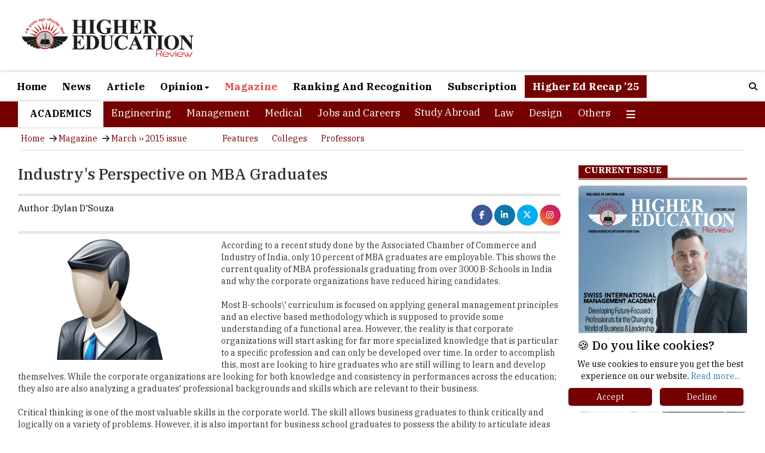

--- FILE ---
content_type: text/html; charset=UTF-8
request_url: https://www.thehighereducationreview.com/magazine/industry-s-perspective-on-mba-graduates-AESL891776541.html
body_size: 16352
content:
<input type=hidden name=asd value=hekllo> 

    <!DOCTYPE html>                                                                           
<html xmlns="https://www.w3.org/1999/xhtml" class="background-main no-js">         
<head>
    <meta charset="utf-8" />
    <meta name="viewport" content="width=device-width, initial-scale=1" />
     
	                         
	<title>Industry's Perspective on MBA Graduates | TheHigherEducationReviews</title>       
	<meta name="description" content="Industry's Perspective on MBA Graduates - According to a recent study done by the Associated Chamber of Commerce and Industry of India, only 10 percent of MBA graduates are employable. This..." />
		 
                                              <link rel="canonical" href="https://www.thehighereducationreview.com/magazine/industry-s-perspective-on-mba-graduates-AESL891776541.html">     
      
    <link rel="shortcut icon" type="image/png" href="https://www.thehighereducationreview.com/gallery/image/her_fevicon.png">    
    <link rel="stylesheet" href="https://maxcdn.bootstrapcdn.com/bootstrap/3.4.1/css/bootstrap.min.css" />
    <link rel="stylesheet" href="https://www.thehighereducationreview.com/new_home_css/style1.css" />
    <link rel="stylesheet" href="https://www.thehighereducationreview.com/new_home_css/new-style.css" />
    <script src="https://ajax.googleapis.com/ajax/libs/jquery/3.6.4/jquery.min.js"></script>
    <script src="https://maxcdn.bootstrapcdn.com/bootstrap/3.4.1/js/bootstrap.min.js"></script>
    <link rel="stylesheet" href="https://cdn.jsdelivr.net/npm/lite-youtube-embed@0.2.0/src/lite-yt-embed.css" />
    <script src="https://cdn.jsdelivr.net/npm/lite-youtube-embed@0.2.0/src/lite-yt-embed.js"></script>
    <link rel="preconnect" href="https://fonts.googleapis.com" />
    <link rel="preconnect" href="https://fonts.gstatic.com" crossorigin />
    <link href="https://fonts.googleapis.com/css2?family=IBM+Plex+Serif:ital,wght@0,100;0,200;0,300;0,400;0,500;0,600;0,700;1,100;1,200;1,300;1,400;1,500;1,600;1,700&display=swap" rel="stylesheet" />
    <link rel="stylesheet" href="https://cdnjs.cloudflare.com/ajax/libs/font-awesome/4.7.0/css/font-awesome.min.css" />
    <link rel="stylesheet" href="https://cdnjs.cloudflare.com/ajax/libs/OwlCarousel2/2.3.4/assets/owl.carousel.min.css" />
    <link rel="stylesheet" href="https://cdnjs.cloudflare.com/ajax/libs/material-design-iconic-font/2.2.0/css/material-design-iconic-font.css" />
    <link rel="stylesheet" href="https://cdnjs.cloudflare.com/ajax/libs/font-awesome/6.5.1/css/all.min.css" integrity="sha512-DTOQO9RWCH3ppGqcWaEA1BIZOC6xxalwEsw9c2QQeAIftl+Vegovlnee1c9QX4TctnWMn13TZye+giMm8e2LwA=="
        crossorigin="anonymous"
        referrerpolicy="no-referrer"
    />
    <!-- Google Adsense code to display ADs automatically -->
      <script async src="https://pagead2.googlesyndication.com/pagead/js/adsbygoogle.js?client=ca-pub-7560790702901349"
     crossorigin="anonymous"></script>
     
<script>
$(document).ready(function () {
    const blockedIps = [  '202.88.170.194', '202.88.170.195', '202.88.170.196', '202.88.170.197', '202.88.170.198', 
                '202.88.170.199', '202.88.170.200', '202.88.170.201', '1.23.211.230', '202.88.170.203', '202.88.170.204', 
                '202.88.170.205', '202.88.170.206', '202.88.170.207', '202.88.170.208', '202.88.170.209', '123.63.88.187', 
                '202.88.170.211', '202.88.170.212', '202.88.170.213', '202.88.170.214', '202.88.170.215', '202.88.170.216', 
                '202.88.170.218', '202.88.170.219', '202.88.170.220', '202.88.170.221', '202.88.170.222', '202.88.170.202', 
                '202.88.170.210', '27.34.251.155', '27.34.251.157', '27.34.251.158', '27.34.251.26', '27.34.251.27', 
                '27.34.251.28', '27.34.251.29', '27.34.251.30', '103.24.173.165', '223.30.21.42', '223.30.21.43', 
                '223.30.21.44', '223.30.21.45', '223.30.21.46', '45.112.32.54', '45.112.34.12', '45.112.34.13', 
                '45.112.34.14', '45.112.34.15', '45.112.34.16', '202.88.170.217', '45.112.34.18', '45.112.34.19', 
                '202.88.170.223', '45.112.34.17', '45.112.34.2', '45.112.34.25', '45.112.34.3', '45.112.34.4', 
                '49.204.68.2', '49.204.64.129', '49.204.64.130', '49.204.64.131', '49.204.64.132', '49.204.64.133', 
                '45.112.34.5', '45.112.34.6', '45.112.34.7', '45.112.34.8', '119.82.103.18', '119.82.103.19', 
                '119.82.103.21', '119.82.126.162', '180.151.36.190', '180.151.32.106', '1.23.211.226', '1.23.211.227', 
                '1.23.211.228', '1.23.211.229', '123.63.88.188', '1.6.42.73', '1.6.97.49', '1.6.97.50', '1.6.97.51', 
                '1.6.97.52', '1.6.97.53', '1.6.97.54', '1.6.97.55', '1.6.97.56', '1.6.97.57', '1.6.97.58', '1.6.97.59', 
                '1.6.97.60', '1.6.97.61', '1.6.97.62', '180.151.249.114', '106.51.80.115', '106.51.80.139'];

    function hideAds() {
        const adSelectors = ['#desk'];
        adSelectors.forEach(selector => {
            const el = document.querySelector(selector);
            if (el) {
                el.remove(); 
            }
        });

        document.querySelectorAll('.adsbygoogle, .autors-widget').forEach(el => {
            el.remove();
        });
    }

    function setupMutationObserver() {
        const observer = new MutationObserver(hideAds);
        observer.observe(document.body, {
            childList: true,
            subtree: true
        });
    }

    $.getJSON("https://ipv4.jsonip.com?callback=?", function (data) {
        const ip = data.ip;
        if (blockedIps.includes(ip)) {
            hideAds();
            setupMutationObserver(); 
            console.log("Blocked IP - ads removed continuously.");
        } else {
            console.log("IP not blocked: " + ip);
        }
    });
});
</script>

     
<!--Home page Json code-->
<script type="application/ld+json">
{
"@context": "https://schema.org/",
"@type": "WebSite",
"name": "Higher Education Review",
"url": "https://www.thehighereducationreview.com/",
"potentialAction": {
"@type": "SearchAction",
"target": "https://www.thehighereducationreview.com/about/{search_term_string}",
"query-input": "required name=search_term_string"
}
}
</script>
<!--Home page Json code End-->     



<!-- Google tag (gtag.js) -->
<script async src="https://www.googletagmanager.com/gtag/js?id=G-FB0WVHVVH9"></script>
<script>
  window.dataLayer = window.dataLayer || [];
  function gtag(){dataLayer.push(arguments);}
  gtag('js', new Date());

  gtag('config', 'G-FB0WVHVVH9');
</script>
<!-- Google tag (gtag.js) -->

    
<script async='async' src='https://www.googletagservices.com/tag/js/gpt.js'></script>
<script>
  var googletag = googletag || {};
  googletag.cmd = googletag.cmd || [];
</script>
<script async src="https://securepubads.g.doubleclick.net/tag/js/gpt.js"></script>
<script>
  window.googletag = window.googletag || {cmd: []};
  googletag.cmd.push(function() {
    googletag.defineSlot('/36311522/higher-edu-728x90-Top', [728, 90], 'div-gpt-ad-1736399890878-0').addService(googletag.pubads());
    googletag.pubads().enableSingleRequest();
    googletag.enableServices();
  });
</script>
<script>
  window.googletag = window.googletag || {cmd: []};
  googletag.cmd.push(function() {
    googletag.defineSlot('/36311522/higher-edu-300x250-right-1', [300, 250], 'div-gpt-ad-1566393439298-0').addService(googletag.pubads());
    googletag.pubads().enableSingleRequest();
    googletag.enableServices();
  });
</script>
<script>
  window.googletag = window.googletag || {cmd: []};
  googletag.cmd.push(function() {
    googletag.defineSlot('/36311522/higher-edu-320x50-mobile', [320, 50], 'div-gpt-ad-1736399344239-0').addService(googletag.pubads());
    googletag.pubads().enableSingleRequest();
    googletag.enableServices();
  });
</script>
  <!-- <script>            
    googletag.cmd.push(function() {                 
    var width = document.documentElement.clientWidth;
    var sizesmall;
    if (width < 300)         
    sizesmall = [88, 31]; // feature phones
    else if (width >=300 && width < 320)
    sizesmall = [234, 60];
    else if (width >= 320 && width < 360)
    sizesmall = [234, 60]; // smartphones
    else if (width >=360 && width < 480)
    sizesmall = [234, 60], [300, 100];
    else if (width >=480 && width < 729)
    sizesmall = [234, 60];  
    else                
    sizesmall = [468, 60];               
    var size;
    if (width < 300)         
      size = [88, 31]; // feature phones
      else if (width >=300 && width < 320)
      size = [234, 60];
      else if (width >= 320 && width < 360)
      size = [320, 50]; // smartphones
      else if (width >=360 && width < 480)
      size= [320, 50], [300, 100];
      else if (width >=480 && width < 729)
      size= [468,60];
      else     
      size = [728, 90]; // desktops and tablets        
        
    //autoref1=googletag.defineSlot('/36311522/higher-edu-728x90-Top', size, 'div-gpt-ad-1517544741058-0').addService(googletag.pubads());  
    googletag.defineSlot('/36311522/higher-edu-728x90-Top', size, 'div-gpt-ad-1517544741058-0').addService(googletag.pubads());  
    autoref5=googletag.defineSlot('/36311522/higher-edu-728x90-bottom', size, 'div-gpt-ad-1557120593364-0').addService(googletag.pubads());       
      googletag.defineSlot('/36311522/higher-edu-728x90-middle', size, 'div-gpt-ad-1557823653558-0').addService(googletag.pubads());  
       googletag.defineSlot('/36311522/higher-edu-320x50-mobile', [320, 50], 'div-gpt-ad-1694003325004-0').addService(googletag.pubads());                 
    autoref2=googletag.defineSlot('/36311522/higher-edu-336x280-right-1', [[300, 250], [336, 280]], 'div-gpt-ad-1517544827422-0').addService(googletag.pubads());
      googletag.defineSlot('/36311522/higher-edu-336x60-right-1', [336, 60], 'div-gpt-ad-1517544919954-0').addService(googletag.pubads());
      googletag.defineSlot('/36311522/higher-edu-300x100-right', [300, 100], 'div-gpt-ad-1517544995378-0').addService(googletag.pubads());  
    autoref3=googletag.defineSlot('/36311522/higher-edu-336x280-right-home', [[300, 250], [336, 280]], 'div-gpt-ad-1517545095637-0').addService(googletag.pubads());
    autoref4=googletag.defineSlot('/36311522/higher-edu-300x250-right-1', [300, 250], 'div-gpt-ad-1566393439298-0').addService(googletag.pubads());    
      googletag.defineSlot('/36311522/higher-edu-468x60-center-1', sizesmall, 'div-gpt-ad-1557311590809-0').addService(googletag.pubads());    
      googletag.pubads().enableSingleRequest();                      
      googletag.enableServices();             
      });
    </script>  -->
    

<style>
.mobile-v {display: none ;} 
@media only screen and (max-width: 425px) {
.pagination a {padding: 5px 5px 5px 5px !important;font-size: 12px;}
}
@media only screen and (max-width: 767px) {
div#myOverlay.overlay {height: 40px;left: 0px !important;}
}
.sec-desc.new-1 p{text-align:justify;}
.sec-desc.new-1 blockquote p:before {content: "\f10d";font-family: FontAwesome;margin: 0 10px 0 0px;font-size: 50px;color: #c1c1c1;}
blockquote {padding: 0px 15px;margin: 20px 0 20px 0;border-left: 0 !important;}
.sec-desc.new-1 blockquote p:after {content: "\f10e";font-family: FontAwesome;margin: 15px 0px 0 5px;font-size: 50px;color: #c1c1c1;position: absolute;}
blockquote p {position: relative;}
.new4 .col-md-5 img.img-responsive {height: 125px;}
.new4 .text-a {margin: 0 10px 0 0px;}
@media only screen and (max-width: 1440px) {
.section1.new .new4 .sec-d2 {height: 115px;}
.new4.second .col-md-5 img.img-responsive {height: 110px !important;width: auto !important;margin: 0 0 0 20px;}
.new4 .col-md-5 img.img-responsive {height: 110px !important;width: auto !important;}
}
@media only screen and (max-width: 1199px){
.new4.second .col-md-5 img.img-responsive {height: auto !important;width: 100% !important;margin: 0 0 0 0px;}
.new4 .col-md-5 img.img-responsive {height: auto !important;width: 100% !important;}
.section1.new .new4 .sec-d2 {height: 100px !important;}
}
@media only screen and (max-width:991px){
.section1.new .new4 .sec-d2 {height: auto !important;}
div#top-s .col-md-7 .col-md-7 {width: 100% !important;}
}
</style>

</head>      
<body> 
<div class="main-body">
    
<style>
li.heading a{color: #000 !important;font-weight: 600;}
li.heading{height:43px;}
.overlay-content{top : 0% !important;}
div#myOverlay.overlay{height:40px;}
.overlay button{padding:1px  !important;}
.overlay .closebtn{font-size:10px;padding-left:18px;}
.her-n .dropbtn {background: transparent;border: none;font-family: "IBM Plex Serif", serif !important;font-size: 17px;}
.her-n .dropdown {position: relative;display: inline-block;}
.her-n .dropdown-content {display: none;position: absolute;z-index: 1;}
.her-n .dropdown-content a {display: block;}
.her-n .dropdown:hover .dropbtn {background-color: #000000;}
.her-n .dropdown:hover .dropdown-content {display: block;background: #000;width: 100% !important;padding: 5px 10px 5px 10px;font-size: 16px;border-top: 1px solid #fff;}
li#heading{color:#000;background:#fff;height:43px !important;}
.her-n .dropdown:hover .dropbtn a {color: white !important;}
@media only screen and (max-width:600px){
#desktop{display:none !important;}
#mobi{display:inline-block !important;}
#desktop1{display:none !important;}
#mobi1{display:inline-block !important;}
#desktop2{display:none !important;}
#mobi2{display:inline-block !important;}
#desktop3{display:none !important;}
#mobi3{display:inline-block !important;}
#desktop4{display:none !important;}
#mobi4{display:inline-block !important;}
#mobi11{display:inline-block !important;}
}
@media only screen and (min-width:600px){
#desktop{display:inline-block !important;}
#mobi11{display:none !important;}
#mobi{display:none !important;}
#desktop1{display:inline-block !important;}
#mobi1{display:none !important;}
#desktop2{display:inline-block !important;}
#mobi2{display:none !important;}
#desktop3{display:inline-block !important;}
#mobi3{display:none !important;}
#desktop4{display:inline-block !important;}
#mobi4{display:none !important;}
}
@media only screen and (min-width: 1199px){
.dropdown-menu {left: -100px !important;}
}
@media only screen and (max-width: 1198px){
.dropdown-menu {left: -240px !important;}
}
@media only screen and (max-width: 820px){
.dropdown-menu {left: -100px !important;}
}
</style>

<div class="logo">
    <div class="container">
        <div class="col-md-12">
            <div class="col-md-4" style="padding: 0px;">
                <div class="logo-img">
                                        <a href="https://www.thehighereducationreview.com/">
                        <img src="https://www.thehighereducationreview.com/newnews/HER_logo.png" />
                    </a>
                                    </div>
            </div>
            <div class="col-md-8" style="margin: 15px 0 10px 0;">
            <!-- /36311522/higher-edu-728x90-Top -->
                <div id="desktop">
                    <div id='div-gpt-ad-1736399890878-0' style='min-width: 728px; min-height: 90px;'>
                      
                      <script>
                        googletag.cmd.push(function() { googletag.display('div-gpt-ad-1736399890878-0'); });
                      </script>
                      
                    </div>
                </div>
                 <div id="mobi11">
                    <div id='div-gpt-ad-1736399344239-0' style='min-width: 320px; min-height: 50px;'>
                      
                      <script>
                        googletag.cmd.push(function() { googletag.display('div-gpt-ad-1736399344239-0'); });
                      </script>
                      
                    </div>
                </div>
            </div>
        </div>
    </div>
</div>
<nav class="navbar navbar-inverse header" id="myHeader">
    <div class="container">
        <div class="navbar-header">
            <button type="button" class="navbar-toggle" data-toggle="collapse" data-target="#myNavbar">
                <span class="icon-bar"></span>
                <span class="icon-bar"></span>
                <span class="icon-bar"></span>
            </button>
        </div>
        <div class="collapse navbar-collapse" id="myNavbar">
            <ul class="nav navbar-nav">
            <input type=hidden name=asd value=magazine_description/>
                <li ><a href="https://www.thehighereducationreview.com/">Home</a></li>
                <li ><a href="https://www.thehighereducationreview.com/news/">News</a></li>
                <li ><a href="https://www.thehighereducationreview.com/articles/">Article</a></li>
                <li class="dropdown " >
                    <a class="dropdown-toggle" data-toggle="dropdown" href="https://www.thehighereducationreview.com/">Opinion<span class="caret"></span></a>
                    <ul class="dropdown-menu" style="margin-left:100%;">
                        <li><a href="https://www.thehighereducationreview.com/opinion/in-my-view/">In my View</a></li>
                        <li><a href="https://www.thehighereducationreview.com/opinion/recruiters-angle/">Recruiter's Angle</a></li>
                        <li><a href="https://www.thehighereducationreview.com/opinion/mentors-opinion/">Mentor's Opinion</a></li>
                    </ul>
                </li>
                <li class="active"><a href="https://www.thehighereducationreview.com/emagazines/">Magazine</a></li>
                <li ><a href="https://www.thehighereducationreview.com/rankings-recognition/2025">Ranking And Recognition</a></li>
                <li ><a href="https://www.thehighereducationreview.com/subscribe/">Subscription</a></li>
                <li style="background:#750000;color:#fff;"><a href="https://www.thehighereducationreview.com/higher-ed-recap-25/" style="color:#fff;">Higher Ed Recap ’25</a></li>
            </ul>
            <ul class="nav navbar-nav navbar-right">
                <li>
                    <div id="myOverlay" class="overlay">
                        <span class="closebtn" onclick="closeSearch()" title="Close Overlay">&#x2715;</span>
                        <div class="overlay-content">
                            <form action="https://www.thehighereducationreview.com/hersearch1.php">
                                <input type="text" placeholder="Search.." name="search" />
                                <button type="submit"><i class="fa fa-search"></i></button>
                            </form>
                        </div>
                    </div>
                    <button class="openBtn" onclick="openSearch()"><i class="fa fa-search"></i></button>
                    
                    <script>
                        function openSearch() {
                            document.getElementById("myOverlay").style.display = "block";
                        }

                        function closeSearch() {
                            document.getElementById("myOverlay").style.display = "none";
                        }
                    </script>
                    
                </li>
            </ul>
        </div>
    </div>
    
    <script>
        window.onscroll = function () {
            myFunction();
        };

        var header = document.getElementById("myHeader");
        var sticky = header.offsetTop;

        function myFunction() {
            if (window.pageYOffset > sticky) {
                header.classList.add("sticky");
            } else {
                header.classList.remove("sticky");
            }
        }
    </script>
    
</nav>
<nav class="navbar navbar-inverse header" id="myHeader2">
    <div class="container">
        <div class="navbar-header">
            <button type="button" class="navbar-toggle" data-toggle="collapse" data-target="#myNavbar2">
                <span class="icon-bar"></span>
                <span class="icon-bar"></span>
                <span class="icon-bar"></span>
            </button>
        </div>
        <div class="collapse navbar-collapse" id="myNavbar2">
            <ul class="nav navbar-nav">
                <li class="heading">Academics </li>
                <li ><a href="https://www.thehighereducationreview.com/engineering/">Engineering</a></li>
                <li ><a href="https://www.thehighereducationreview.com/management/">Management</a></li>
                <li ><a href="https://www.thehighereducationreview.com/medical/">Medical</a></li>
                <li ><a href="https://www.thehighereducationreview.com/jobs-and-careers/">Jobs and Careers</a></li>
                                <li class="her-n"><div class="dropdown">
                  <button class="dropbtn"  ><a href="https://www.thehighereducationreview.com/study-abroad/" id="cat">Study Abroad</a></button>
                      <div class="dropdown-content">
                        <a href="https://www.thehighereducationreview.com/study-abroad/emagazines/2025/" >Magazine</a>
                      </div>
                </div>
                </li>
                <li ><a href="https://www.thehighereducationreview.com/law/">Law</a></li>
                <li ><a href="https://www.thehighereducationreview.com/design/">Design</a></li>                            
                <li ><a href="https://www.thehighereducationreview.com/others/">Others</a></li>
                <li class="dropdown" id="dropdown">
                    <a class="dropdown-toggle" data-toggle="dropdown" href="#"><i class="fa-solid fa-bars"></i></a>
                    <ul class="dropdown-menu">
                        <li><a href="https://www.thehighereducationreview.com/media-and-mass-communication/">Media and Mass Communication</a></li>
                        <li><a href="https://www.thehighereducationreview.com/education-consultancy/">Education</a></li>
                        <li><a href="https://www.thehighereducationreview.com/universities/">Universities</a></li>
                        <li><a href="https://www.thehighereducationreview.com/pharmacy/">Pharmacy</a></li>
                    </ul>
                </li>
            </ul>
        </div>
    </div>
    
    <script>
        window.onscroll = function () {
            myFunction();
        };

        var header = document.getElementById("myHeader2");
        var sticky = header.offsetTop;

        function myFunction() {
            if (window.pageYOffset > sticky) {
                header.classList.add("sticky");
            } else {
                header.classList.remove("sticky");
            }
        }
    </script>
    
</nav>

<style>
@media only screen and (min-width: 1199px) {
div#top-bn {height: 150px;}
}
#top-bn span.nav-main-slider-btn.fa.fa-chevron-left {color: #fff;}
#top-bn span.nav-main-slider-btn.fa.fa-chevron-right {color: #fff;}
#top-bn button.owl-prev {width: 20px;background: #00000099;margin: 0;position: absolute;left: 0;top: 30px;}
#top-bn button.owl-next {width: 20px;background: #00000099;margin: 0;position: absolute;right: 0;top: 30px;}
</style>

<link href="https://owlcarousel2.github.io/OwlCarousel2/assets/owlcarousel/assets/owl.carousel.min.css" rel="stylesheet" />
<link href="https://owlcarousel2.github.io/OwlCarousel2/assets/owlcarousel/assets/owl.theme.default.min.css" rel="stylesheet" />
<script src="https://owlcarousel2.github.io/OwlCarousel2/assets/vendors/jquery.min.js"></script>
<script src="https://owlcarousel2.github.io/OwlCarousel2/assets/owlcarousel/owl.carousel.js"></script>
                      
          <style>
.container {
    max-width: 1440px;
    width: auto !important;
}
section.navi ul {
    list-style: none;
    margin: 5px 20px 5px 20px;
    border-bottom: 1px solid #7500002b;
    padding: 0px 0 5px 0px;
}
section.navi ul li {
    display: inline-block;
}
section.navi ul li a {
    font-size: 14px;
    font-family: "IBM Plex Serif", serif;
    color: #750000;
    padding: 0 5px 0 0px;
}
.des-part h2 {
    font-size: 26px;
    font-weight: 600;
    line-height: 30px;
}
a.fa-brands.fa-facebook-f {
    background: #3b5998;
    width: 35px;
    height: 35px;
    border-radius: 50%;
}
a.fa-brands.fa-instagram {
    width: 35px;
    height: 35px;
    border-radius: 50%;
    background: #f09433;
    background: -moz-linear-gradient(45deg, #f09433 0%, #e6683c 25%, #dc2743 50%, #cc2366 75%, #bc1888 100%);
    background: -webkit-linear-gradient(45deg, #f09433 0%, #e6683c 25%, #dc2743 50%, #cc2366 75%, #bc1888 100%);
    background: linear-gradient(45deg, #f09433 0%, #e6683c 25%, #dc2743 50%, #cc2366 75%, #bc1888 100%);
}
a.fa-brands.fa-x-twitter {
    width: 35px;
    height: 35px;
    border-radius: 50%;
    background: #00acee;
}
a.fa-brands.fa-linkedin-in {
    width: 35px;
    height: 35px;
    border-radius: 50%;
    background: #0e76a8;
}
.byline .one {
    width: 50%;
}
.byline .two {
    width: 50%;
    text-align: right;
    float: right; 
}
.byline .two ul.ereaders-author-social {
    float: right;
}
.byline {
    display: flex;
    border-top: double;
    border-bottom: double;
    border-color: #cdcbcb;
    padding: 10px 0 10px 0;
    margin: 20px 0 10px 0;
}
.byline .one p {
    margin: 0;
    font-size: 15px;
    color: #000;
    font-weight: 400;
}
.des-img {
    float: left;
    width: 470px;
    height: 328px;
}
.para-des p {
    font-size: 15px;
    line-height: 24px;
}
.read-more h3 {
    font-weight: 600;
    color: #750000;
}
.read-more a {
    color: #00a5ff;
    font-size: 15px;
    text-decoration: underline;
}
.col-md-12.sec-right {
    margin: 20px 0 0 0;
}
.magazine img.img-responsive {
    width: 100%;
}
.vendor .des-part img.img-responsive {
    width: 320px;
    height: 280px;
}
.des-img h5 {
    font-size: 15px;
    border-bottom: 1px solid #e5e5e5;
    padding-bottom: 10px;
    margin-right:10px;
}
.vendor .des-img {
    height: auto !important;
    width: 320px !important;
    margin: 0 20px 0 0;
}
ul.ereaders-author-social li a{
	padding-top:3px;
}


@media only screen and (max-width: 1199px) {
    .vendor .magazine img.img-responsive {
        width: 100% !important;
        height: auto !important;
    }

.imm {
    overflow: hidden;
    width: 100% !important;
}
.navbar-nav > li {
    float: left;
    padding: 0px;
    vertical-align: middle;
}
.navbar-inverse .navbar-nav > li > a {
    font-weight: 600;
    font-size: 14px;
}
.her-n .dropbtn {
    font-size: 14px;
    line-height: 26px;
}
li.heading {
    height: 30px;
    font-size: 14px;
    line-height: 28px;
    padding: 0 10px 0 10px !important;
}
div#myNavbar2 {
    padding: 0;
}
.des-part h2 {
    font-size: 20px;
    font-weight: 600;
    line-height: 18px;
    margin: 10px 0 0 0;
}
.byline {
    padding: 5px 0 5px 0;
    margin: 10px 0 10px 0;
}
.byline .one p {
    font-size: 14px;
    font-weight: 400;
}
.dropdown-menu {
    position: absolute;
    top: 100%;
    left: -100px;
}
    .navbar-right {
        float: left !important;
        margin-right: 0px !important;
    }
}

@media only screen and (max-width: 620px) {
.vendor .des-img {
    height: auto !important;
    width: 100% !important;
    margin: 0 0px 0 0;
}
.vendor .des-part img.img-responsive {
    width: 100% !important;
    height: auto !important;
}
.des-part h2 {
    font-size: 16px;
    line-height: 18px;
    margin: 0px 0 0 0;
}
.byline {
    display: block;
    overflow: hidden;
}
.byline .one {
    width: 100%;
}
byline .two {
    width: 100%;
    text-align: left;
    float: left;
}
.byline .two ul.ereaders-author-social {
    float: left;
}
}
@media only screen and (max-width: 620px) {
 .byline .two {
  width: 100%;
  text-align: left !important;
  float: left !important;
}
.logo-img img {
  width: 200px;
}
}
@media only screen and (max-width: 767px){
.para-des span {
    width: 320px !important;
}
.para-des span img {
    height: auto !important;
}
}
@media only screen and (max-width: 620px){

.para-des span {
    width: 100% !important;
    float: none !important;
    margin: 0 0 10px 0 !important;
}
.para-des {
    text-align: justify;
}
}
h1{font-size:26px;}
</style>

<section class="navi">
    <div class="container">
        <div class="navi1">
            <ul>
                <li><a href="https://www.thehighereducationreview.com/">Home</a></li>
                <li><i class="fa fa-arrow-right"></i></li>
                <li><a href="https://www.thehighereducationreview.com/emagazines/2024/">Magazine</a></li>
                <li><i class="fa fa-arrow-right"></i></li>
                <li><a href="https://www.thehighereducationreview.com//magazine/issue/march-2015-beyond-iims-bschools-survey-2015.html" rel="v:url" property="v:title" style="text-decoration:none;">March ›› 2015 issue</a></li>&nbsp; &nbsp; &nbsp; &nbsp
                <li style="margin-left: 30px;"><a href='https://www.thehighereducationreview.com/features/'>Features</a></li>&nbsp; &nbsp; &nbsp;
    	        <li><a href='https://www.thehighereducationreview.com/colleges/'>Colleges</a></li>&nbsp; &nbsp; &nbsp;
    	        <li><a href='https://www.thehighereducationreview.com/professors/'>Professors</a></li>
            </ul>
        </div>
    </div>
</section>
<div class="section2 vendor">
    <div class="container">
        <div class="col-md-12" style="padding: 0px;">
            <div class="col-md-9" style="padding: 0px;">
                <div class="col-md-12" style="padding:0px:">
                    <div class="des-part">
                        <h1>Industry's Perspective on MBA Graduates</h1>
                        <div class="byline">
                            <div class="one">
                                <p><span>Author :</span>Dylan D'Souza</p>
                            </div>
                            <div class="two">
                                <div class="social-icon">
                                    <ul class="ereaders-author-social">
                                        <li><a href="https://www.facebook.com/highereducationreview/" class="fa-brands fa-facebook-f" target="_blank"></a></li>
                                        <li><a href="https://www.linkedin.com/company/the-higher-education-review-magazine/" class="fa-brands fa-linkedin-in" target="_blank"></a></li>
                                        <li><a href="https://x.com/HigherEduReview" target="_blank"  class="fa-brands fa-x-twitter"></a></li>
                                        <li><a href="https://www.instagram.com/thehighereducationreview" class="fa-brands fa-instagram"></a></li>
                                    </ul>
                                </div>
                            </div>
                        </div>
                        <div class="des-text">
                            <div class="des-img">
                                                        	 <img src="https://www.thehighereducationreview.com/gallery/image/stud-icon-large.png"  alt="Dylan D'Souza" class="feature-image" title="Dylan D'Souza" style="padding-right: 10px;" />
                           	                           	                            </div>
                            <div class="para-des">
                                According to a recent study done by the Associated Chamber of Commerce and Industry of India, only 10 percent of MBA graduates are employable. This shows the current quality of MBA professionals graduating from over 3000 B-Schools in India and why the corporate organizations have reduced hiring candidates. <br /><br />
Most B-schools\' curriculum is focused on applying general management principles and an elective based methodology which is supposed to provide some understanding of a functional area. However, the reality is that corporate organizations will start asking for far more specialized knowledge that is particular to a specific profession and can only be developed over time. In order to accomplish this, most are looking to hire graduates who are still willing to learn and develop themselves. While the corporate organizations are looking for both knowledge and consistency in performances across the education; they also are also analyzing a graduates' professional backgrounds and skills which are relevant to their business. <br /><br />
Critical thinking is one of the most valuable skills in the corporate world. The skill allows business graduates to think critically and logically on a variety of problems. However, it is also important for business school graduates to possess the ability to articulate ideas both orally and in written form. Majority recruiters feel that a large number of graduates lack these soft skills despite being strong on the technical aspects and hence are not employable. <br /><br />
At the same time corporate organizations are looking for candidates who have the ability to work in a team with other people. Corporate organizations are run on the basis of various teams working hand in hand to deliver good results. While most graduates possess this ability, the must ensure that they work mostly within the team which will help them achieve their targets much earlier than the stipulated deadline. <br /><br />
Recruiters from corporate organizations glance at the ability to perform in the team work arena and whether the candidates are capable to take on more responsibilities as a function. Furthermore they are excited to hire candidates who are able to leverage their core learning and utilize their soft skills as an ability to function in a variety of teams and at also motivate or guide others in the team. Understand group dynamics and how people react and interact to each other is also a skill that management professionals are required to demonstrate in the corporate world. <br /><br />
In the corporate world recruiters are always looking for graduates that are teachable. Being teachable is evidence of ongoing potential and therefore if candidates are teachable then they are likely to grow and expand their horizons. Ultimately it is important that graduates hoping to gain employment utilize the variety of skills and abilities which will guide them to have successful careers and a bright future.<br /><br />

                            </div>
                        </div>
                    </div>
                </div>
            </div>
            <style>
img#img{
    height:380px !important;
}
</style>


<div class="col-md-3">
    <div class="col-md-12 sec-right" style="padding: 0px;">
        <div class="sec-d">
            <h3 class="section-title text-upper"><span>Current Issue</span></h3>
                        <div class="magazine">
                <a href="https://www.thehighereducationreview.com/study-abroad/magazine/issue/january-2026-special2-colleges-in-switzerland.html">
                    <img src="https://www.thehighereducationreview.com/images/hsbt7cover.jpg" class="img-responsive" alt="https://www.thehighereducationreview.com/" id="img"/>
                </a>
            </div>
                    </div>
    </div>
    <div id="ads-container" >
        <div id="desktop1" style="margin-bottom:10px">
            <div id='div-gpt-ad-1566393439298-0' >
              
              <script>
                googletag.cmd.push(function() { googletag.display('div-gpt-ad-1566393439298-0'); });
              </script>
              
            </div>
        </div>
        <div id="mobi11" style="margin-bottom:10px">
            <div id='div-gpt-ad-1566393439298-0' style='min-width: 320px; min-height: 50px;'>
              
              <script>
                googletag.cmd.push(function() { googletag.display('div-gpt-ad-1566393439298-0'); });
              </script>
              
            </div>
        </div>
    </div>
    <div class="col-md-12 sec-right" id="youtube" style="padding: 0px;">
        <div class="sec-d">
            <h3 class="section-title text-upper">
            <span id="tv" style="text-transform:capitalize;word-spacing:3px;">TheHigherEducationReview Tv</span></h3>
            <div class="video">
                 <lite-youtube  videoid="kSPIduAJBjQ" params="modestbranding=1&rel=0"style="background-image: url('https://i.ytimg.com/vi/kSPIduAJBjQ/hqdefault.jpg');">
                                </lite-youtube>                
            </div>
        </div>
    </div>
        <br>
    
<style>
section.list-intro {overflow: hidden;width: 100%;margin: 30px 0 0 0 !important;padding: 30px 0 0 0;}
.awesome-list {counter-reset: my-awesome-list;display: inline-block;margin-left: 0px;vertical-align: middle;position: relative;width: 98%;background: #75000021;border-radius: 20px;padding: 0 10px 0 10px;height: 350px;overflow-y: scroll;overflow-x: hidden;}
.awesome-list-item {counter-increment: my-awesome-list;margin: 1em 0;position: relative;width: 100%;}
.awesome-list-item::before {content: counter(my-awesome-list, decimal-leading-zero);background: #4f4f4f;border-radius: 50%;color: #fff;display: inline-block;font-weight: bold;font-size: 16px;line-height: 28px;position: absolute;text-align: center;vertical-align: middle;width: 30px;height: 30px;margin: 0px 0 0 0;z-index: 99;top: 8px;left: -5px;}
.awesome-list-item > span {background: #fff;border-radius: 50px;color: #000000;display: inline-block;position: relative;line-height: 18px;margin: 0 0 0 0px !important;padding: 5px 15px 5px 30px;vertical-align: middle;font-size: 14px;font-weight: 500;}
.awesome-list-item > span::after {background: transparent;content: "";position: absolute;top: 24%;right: 2%;width: 50%;height: 50%;max-width: 300px;z-index: -1;box-shadow: 0 15px 10px rgba(0, 0, 0, 0.4);transform: rotate(3deg);}
</style>

    <div class="col-md-12 sec-right" id="youtube" style="padding: 0px;">
        <div class="sec-d">
            <section class="list-intro">
                <h3 class="section-title text-upper">
                    <span id="tv" style="text-transform: capitalize; word-spacing: 3px;">Most Viewed</span>
                </h3>
            </section>
            <section class="awesome-list">
                                      <div class="awesome-list-item">
                      <span><a href="/design/news/the-science-behind-finding-the-passion-insights-from-neuroscience-nid-4387.html">The Science Behind Finding the Passion: Insights from Neuroscience</a></span>
                    </div>
                                      <div class="awesome-list-item">
                      <span><a href="/universities/news/top-5-courses-to-study-in-nigerian-universities-for-art-students-nid-2457.html">Top 5 Courses to Study in Nigerian Universities for Art Students</a></span>
                    </div>
                                      <div class="awesome-list-item">
                      <span><a href="/study-abroad/news/korean-universities-open-spring-2026-admissions-for-foreigners-nid-6025.html">Korean Universities Open Spring 2026 Admissions for Foreigners</a></span>
                    </div>
                                      <div class="awesome-list-item">
                      <span><a href="/design/news/chipin-spurs-lakhs-of-hours-in-circuit-design-training-meity-nid-5908.html">ChipIN Spurs Lakhs of Hours in Circuit Design Training: MeitY</a></span>
                    </div>
                                      <div class="awesome-list-item">
                      <span><a href="/others/news/importance-of-seminars-and-workshops-for-students-in-higher-education-nid-1261.html">Importance of Seminars and Workshops for Students in Higher Education</a></span>
                    </div>
                                      <div class="awesome-list-item">
                      <span><a href="/others/news/gdca-result-2022-declared-on-gdcamaharashtragovin-nid-4049.html">GDCA Result 2022 Declared On gdca.maharashtra.gov.in | TheHigherEducationReview</a></span>
                    </div>
                                      <div class="awesome-list-item">
                      <span><a href="/others/news/the-importance-of-having-a-study-plan-nid-1048.html">The Importance of Having a Study Plan | TheHigherEducationReview</a></span>
                    </div>
                                      <div class="awesome-list-item">
                      <span><a href="/engineering/news/aicte-sets-new-phd-rules-25-years-publications-required-nid-6288.html">AICTE Sets New PhD Rules: 2.5 Years, Publications Required</a></span>
                    </div>
                                      <div class="awesome-list-item">
                      <span><a href="/education-consultancy/news/5-national-heroes-whose-stories-are-great-inspiration-for-students-nid-2543.html">5 National Heroes whose Stories are Great Inspiration for Students</a></span>
                    </div>
                                      <div class="awesome-list-item">
                      <span><a href="/others/news/study-of-development-economics-and-its-career-options-nid-3855.html">Study of Development Economics and its Career options | TheHigherEducationReview</a></span>
                    </div>
                                      <div class="awesome-list-item">
                      <span><a href="/universities/news/union-ministry-to-introduce-uid-as-a-form-of-student-identification-nid-4965.html">Union Ministry to Introduce UID as a form of Student Identification</a></span>
                    </div>
                                      <div class="awesome-list-item">
                      <span><a href="/others/news/cat-2025-exam-details-date-registration-eligibility-requirements-nid-5788.html">CAT 2025 Exam Details: Date, Registration, Eligibility Requirements</a></span>
                    </div>
                                      <div class="awesome-list-item">
                      <span><a href="/others/news/amazon-india-offers-500-tech-scholarships-for-women-engineers-nid-6165.html">Amazon India Offers 500 Tech Scholarships for Women Engineers</a></span>
                    </div>
                                      <div class="awesome-list-item">
                      <span><a href="/news/why-communication-and-critical-thinking-are-the-most-essential-21st-century-skills-nid-1349.html">Failed to fetch</a></span>
                    </div>
                                      <div class="awesome-list-item">
                      <span><a href="/universities/news/why-interdisciplinary-collaboration-is-the-future-of-higher-education--nid-3929.html">Why Interdisciplinary Collaboration is the Future of Higher Education</a></span>
                    </div>
                                      <div class="awesome-list-item">
                      <span><a href="/articles/where-are-the-best-paid-hotel-management-jobs-nid-5099.html">Where Are The Best Paid Hotel Management Jobs? | TheHigherEducationReview</a></span>
                    </div>
                                      <div class="awesome-list-item">
                      <span><a href="/engineering/news/iit-delhi-announces-winter-internship-2025-programme-apply-now-nid-6409.html">IIT Delhi Announces Winter Internship 2025 Programme, Apply Now</a></span>
                    </div>
                                      <div class="awesome-list-item">
                      <span><a href="/articles/which-stream-is-best-for-nda-after-10th-nid-3231.html">Which Stream is Best for NDA After 10th? | TheHigherEducationReview</a></span>
                    </div>
                                      <div class="awesome-list-item">
                      <span><a href="/articles/traditional-education-system-vs-modern-educational-system-nid-1193.html">Traditional Education System Vs Modern Educational System</a></span>
                    </div>
                                      <div class="awesome-list-item">
                      <span><a href="/articles/8-top-reasons-to-have-a-school-newspaper--nid-779.html">8 Top Reasons to Have a School Newspaper  | TheHigherEducationReview</a></span>
                    </div>
                                      <div class="awesome-list-item">
                      <span><a href="/articles/10-essential-tips-for-class-6-olympiad-exam-preparation-nid-2761.html">10 Essential Tips for class 6 Olympiad Exam Preparation | TheHigherEducationReview</a></span>
                    </div>
                                      <div class="awesome-list-item">
                      <span><a href="/articles/5-reasons-why-student-unions-exist-and-how-they-help-students-cope-with-college-life-nid-1546.html">5 Reasons Why Student Unions Exist And How They Help Students Cope With College Life</a></span>
                    </div>
                                      <div class="awesome-list-item">
                      <span><a href="/articles/is-binary-option-easy-to-learn-nid-3872.html">Is Binary Option Easy to Learn? | TheHigherEducationReview</a></span>
                    </div>
                                      <div class="awesome-list-item">
                      <span><a href="/articles/how-to-make-money-from-home-as-a-spanish-speaker-nid-2894.html">How to Make Money From Home As a Spanish Speaker | TheHigherEducationReview</a></span>
                    </div>
                                      <div class="awesome-list-item">
                      <span><a href="/articles/exploring-the-benefits-and-challenges-of-studying-abroad-nid-5486.html">Exploring the Benefits and Challenges of Studying Abroad</a></span>
                    </div>
                                      <div class="awesome-list-item">
                      <span><a href="/articles/home-economics-what-does-it-cover-really-nid-4343.html">Home Economics: What Does It Cover, Really? | TheHigherEducationReview</a></span>
                    </div>
                                      <div class="awesome-list-item">
                      <span><a href="/articles/what-are-fractions-why-are-they-important-to-learn-nid-2331.html">What are Fractions? Why are they Important to Learn? | TheHigherEducationReview</a></span>
                    </div>
                                      <div class="awesome-list-item">
                      <span><a href="/articles/top-10-education-courses-career-options-after-class-12th-in-india-nid-5969.html">Top 10 Education Courses & Career Options after Class 12th in India</a></span>
                    </div>
                                      <div class="awesome-list-item">
                      <span><a href="/articles/5-benefits-of-parallel-education-that-will-change-the-way-you-learn-nid-3426.html">5 Benefits Of Parallel Education That Will Change The Way You Learn</a></span>
                    </div>
                                      <div class="awesome-list-item">
                      <span><a href="/articles/impact-of-data-analytics-on-student-success-in-higher-education-nid-4911.html">Impact of Data Analytics on Student Success in Higher Education</a></span>
                    </div>
                                      <div class="awesome-list-item">
                      <span><a href="/articles/defining-mind-sports-and-how-they-give-stem-students-a-brainy-edge-nid-853.html">Defining Mind Sports and How They Give STEM Students a Brainy Edge</a></span>
                    </div>
                                      <div class="awesome-list-item">
                      <span><a href="/articles/optimizing-study-time-10-best-practices-for-a-productive-and-effective-study-routine-nid-4660.html">Optimizing Study Time: 10 Best Practices for a Productive and Effective Study Routine</a></span>
                    </div>
                                      <div class="awesome-list-item">
                      <span><a href="/articles/top-fully-funded-scholarships-for-indian-students-to-study-abroad--nid-5843.html">Top fully Funded Scholarships for Indian Students to Study Abroad</a></span>
                    </div>
                                      <div class="awesome-list-item">
                      <span><a href="/articles/exam-anxiety-and-time-constraints-effects-on-academic-performance-nid-5158.html">Exam Anxiety and Time Constraints' Effects on Academic Performance</a></span>
                    </div>
                                      <div class="awesome-list-item">
                      <span><a href="/engineering/opinion/in-my-view/the-hope-of-quantum-computing-to-reduce-water-consumption-in-datacenters-fid-611.html">The Hope of Quantum Computing to reduce Water Consumption in Datacenters</a></span>
                    </div>
                                      <div class="awesome-list-item">
                      <span><a href="/jobs-and-careers/opinion/mentors-opinion/skillsets-of-young-managers-in-a-postcovid-era-fid-710.html">Skillsets of Young Managers in a Post-COVID Era | TheHigherEducationReview</a></span>
                    </div>
                                      <div class="awesome-list-item">
                      <span><a href="/engineering/opinion/mentors-opinion/leadership-in-emerging-tech-navigating-change-and-building-resilient-teams-fid-707.html">Leadership in Emerging Tech: Navigating Change and Building Resilient Teams</a></span>
                    </div>
                                      <div class="awesome-list-item">
                      <span><a href="/jobs-and-careers/opinion/recruiters-angle/crack-the-hr-code-talent-strategies-to-get-hired-by-top-hr-leaders-fid-693.html">Crack the HR Code: Talent Strategies to Get Hired by Top HR Leaders</a></span>
                    </div>
                                      <div class="awesome-list-item">
                      <span><a href="/jobs-and-careers/opinion/in-my-view/strategies-for-attracting-top-talent-in-a-competitive-job-market-fid-677.html">Strategies for Attracting Top Talent in a Competitive Job Market</a></span>
                    </div>
                                      <div class="awesome-list-item">
                      <span><a href="/jobs-and-careers/opinion/recruiters-angle/optimizing-talent-supply-chains-aligning-with-market-demands-and-ai-trends-fid-647.html">Optimizing Talent Supply Chains: Aligning with Market Demands and AI Trends</a></span>
                    </div>
                                      <div class="awesome-list-item">
                      <span><a href="/jobs-and-careers/opinion/mentors-opinion/how-interdisciplinary-thinking-can-shape-the-leaders-of-tomorrow-fid-735.html">How Interdisciplinary Thinking Can Shape the Leaders of Tomorrow</a></span>
                    </div>
                                      <div class="awesome-list-item">
                      <span><a href="/study-abroad/opinion/mentors-opinion/building-successful-study-abroad-programs-best-practices-fid-695.html">Building Successful Study Abroad Programs: Best Practices</a></span>
                    </div>
                                      <div class="awesome-list-item">
                      <span><a href="/engineering/opinion/mentors-opinion/coding-vs-core-engineering-which-one-to-pursue-fid-697.html">Coding vs. Core Engineering: Which One to Pursue? | TheHigherEducationReview</a></span>
                    </div>
                                      <div class="awesome-list-item">
                      <span><a href="/jobs-and-careers/opinion/in-my-view/from-intent-to-impact-designing-talent-strategies-that-drive-organizational-effectiveness-fid-716.html">From Intent to Impact: Designing Talent Strategies that Drive Organizational Effectiveness</a></span>
                    </div>
                                      <div class="awesome-list-item">
                      <span><a href="/medical/opinion/mentors-opinion/healthcare-ai-realworld-applications-and-key-challenges-fid-736.html">Healthcare AI Real-World Applications and Key Challenges</a></span>
                    </div>
                                      <div class="awesome-list-item">
                      <span><a href="/management/opinion/mentors-opinion/top-3-challenges-in-management-education-fid-726.html">Top 3 Challenges in Management Education | TheHigherEducationReview</a></span>
                    </div>
                                      <div class="awesome-list-item">
                      <span><a href="/management/opinion/recruiters-angle/the-evolving-role-of-the-chro-from-policy-maker-to-purpose-champion-fid-717.html">The Evolving Role of the CHRO: From Policy Maker to Purpose Champion</a></span>
                    </div>
                                      <div class="awesome-list-item">
                      <span><a href="/study-abroad/opinion/mentors-opinion/how-global-research-collaborations-shape-careers-fid-734.html">How Global Research Collaborations Shape Careers | TheHigherEducationReview</a></span>
                    </div>
                                      <div class="awesome-list-item">
                      <span><a href="/jobs-and-careers/opinion/recruiters-angle/unraveling-talent-retention-complexities-in-the-modern-business-arena-fid-613.html">Unraveling Talent Retention Complexities in the Modern Business Arena</a></span>
                    </div>
                                      <div class="awesome-list-item">
                      <span><a href="/jobs-and-careers/opinion/in-my-view/aligning-higher-education-curriculum-with-industry-needs-bridging-the-skills-gap-fid-659.html">Aligning Higher Education Curriculum with Industry Needs: Bridging the Skills Gap</a></span>
                    </div>
                                      <div class="awesome-list-item">
                      <span><a href="/pharmacy/opinion/in-my-view/how-nies-science-of-learning-programme-inspires-indias-educator-to-shape-future-generations-fid-675.html">How NIE's Science Of Learning Programme Inspires India's Educator To Shape Future Generations</a></span>
                    </div>
                                      <div class="awesome-list-item">
                      <span><a href="/law/opinion/mentors-opinion/how-ai-is-transforming-legal-education-fid-738.html">How AI is Transforming Legal Education | TheHigherEducationReview</a></span>
                    </div>
                                      <div class="awesome-list-item">
                      <span><a href="/engineering/opinion/mentors-opinion/can-indias-higher-education-system-power-our-space-ambitions-fid-725.html">Can India’s Higher Education System Power Our Space Ambitions?</a></span>
                    </div>
                                      <div class="awesome-list-item">
                      <span><a href="/jobs-and-careers/opinion/recruiters-angle/unveiling-the-future-of-strategic-recruitment-to-drive-organizational-growth-fid-682.html">Unveiling the Future of Strategic Recruitment to Drive Organizational Growth</a></span>
                    </div>
                                      <div class="awesome-list-item">
                      <span><a href="/management/opinion/recruiters-angle/why-emotional-intelligence-is-the-future-of-effective-management-fid-728.html">Why Emotional Intelligence Is the Future of Effective Management</a></span>
                    </div>
                                      <div class="awesome-list-item">
                      <span><a href="/law/opinion/mentors-opinion/practice-ready-legal-education-in-india-fid-713.html">Practice Ready Legal Education In India | TheHigherEducationReview</a></span>
                    </div>
                                      <div class="awesome-list-item">
                      <span><a href="/others/opinion/in-my-view/the-power-and-pitfalls-of-influencer-marketing-and-how-brands-can-win-amid-distrust-fid-724.html">The Power and Pitfalls of Influencer Marketing and How Brands Can Win Amid Distrust</a></span>
                    </div>
                                      <div class="awesome-list-item">
                      <span><a href="/jobs-and-careers/opinion/in-my-view/three-ways-to-steer-talent-development-in-a-fastchanging-technological-environment-fid-679.html">Three ways to Steer Talent development in a Fast-Changing Technological Environment</a></span>
                    </div>
                                      <div class="awesome-list-item">
                      <span><a href="/jobs-and-careers/opinion/last-word/the-future-of-hiring-balancing-skills-and-cultural-alignment-fid-688.html">The Future of Hiring: Balancing Skills and Cultural Alignment</a></span>
                    </div>
                                      <div class="awesome-list-item">
                      <span><a href="/jobs-and-careers/opinion/recruiters-angle/embracing-new-recruitment-trends-to-build-a-strong-workforce-fid-704.html">Embracing New Recruitment Trends to Build a Strong Workforce</a></span>
                    </div>
                                      <div class="awesome-list-item">
                      <span><a href="/management/opinion/in-my-view/visionary-leadership-skills-for-management-professionals-fid-742.html">Visionary Leadership Skills for Management Professionals</a></span>
                    </div>
                                      <div class="awesome-list-item">
                      <span><a href="/jobs-and-careers/opinion/mentors-opinion/how-students-can-make-smart-career-choices-for-success-fid-732.html">How Students can Make Smart Career Choices for Success | TheHigherEducationReview</a></span>
                    </div>
                              </section>                
        </div>
    </div>
</div>
        </div>
    </div>
</div>   
          <style>
@media only screen and (max-width: 991px) {
.navbar-nav > li {float: left;padding: 0px !important;vertical-align: middle;}
.navbar-right {float: left !important;margin-right: 0px;}
li.heading {height: 30px;padding: 0 10px 0 10px !important;}
.her-n .dropbtn {font-size: 14px;line-height: 26px;} 
}
@media only screen and (max-width: 767px) {
.navbar-inverse .navbar-toggle {margin: 0 20px 0 0 !important;}
nav#myHeader2 {background: #750000;padding: 5px 0 5px 0 !important;}
.navbar-nav li {width: 100% !important;border-bottom: 1px solid #e5e5e5;}
.rank2 .text-img h3 {font-size: 18px;line-height: 22px;font-weight: 600;color: #000;margin: 10px 0 0 0;}
td {font-size: 13px;}
.modal-dialog {width: 90%;margin: 60px auto;}
.table-s.col-md-12 {padding: 0;}
.rank2 .col-md-12.para-t {padding: 0;}
.rank2 .col-md-12.para-r {padding: 0;}
.rank2 .m-det .col-md-12 {padding: 0;}
}
ul.dropdown-menu li a:hover{color:#000 !important;background:#fff !important;}
.rank2 .row {margin: 0 0 0 0 !IMPORTANT;}
@media only screen and (max-width: 425px) {
.rank2 td {float: left;width: 100%;}
.rank2 tr {display: block !important;}
.rank2 th {display: block;}
}
</style>

                             <!--<link href="//maxcdn.bootstrapcdn.com/bootstrap/3.3.1/css/bootstrap.min.css" rel="stylesheet">-->
<script type='text/javascript'>
function validate_popup()
  {  
  var fname=document.getElementById('name1').value;
  var fname1 = "*|,\":<>[]{}`\';()@&$#%0123456789\\/-_+=.,?~^!";
    if($.trim(fname)=='' || $.trim(fname)=='Name')
      {
        alert("Please enter Name");
        document.getElementById('name1').focus();
        return false;
      }
  var email=document.getElementById('email1').value;
  var emailExp1 = /^([a-zA-Z0-9_\.\-])+\@(([a-zA-Z0-9\-])+\.)+([a-zA-Z0-9]{2,4})+$/;
    if($.trim(email)=='' || $.trim(email)=='Email')
          {
              alert('Please enter Email');
        document.getElementById('email1').focus();
              return false;
          }
      else if(!email.match(emailExp1))
          {
              alert("Please enter valid Email!");
        document.getElementById('email1').focus();
              return false;
          }
  var location=document.getElementById('location1').value;
    if($.trim(location)== '' || $.trim(location)== 'Location')                        
          {
              alert('Please enter Location');
        document.getElementById('location1').focus();
              return false;
          } 
  var phone=document.getElementById('phonenumber1').value;
    if($.trim(phone)=='' || $.trim(phone)=='Contact Number')
      {
      alert("Please enter contact Number");
      document.getElementById('phonenumber1').focus();
      return false;
      }
    else if(isNaN(phone))
      {
      alert("Contact Number should be Numeric");
      document.getElementById('phonenumber1').focus();
      return false;
      }
    else if(phone.length<5 || phone.length>15)
        {
          alert("Please enter a valid contact Number");
      document.getElementById('phonenumber1').focus();
          return false;
        } 

    else
    {   
    submit_shortcuts(); 
     }               
  }   

  function submit_shortcuts() {
    var fname = document.getElementById('name1').value;
    var email = document.getElementById('email1').value;
    var location = document.getElementById('location1').value;
    var phone = document.getElementById('phonenumber1').value;
    var subject = document.getElementById('subject1').value;
    var pdf_name = document.getElementById('pdf_name').value;
    var params = "fname=" + fname + "&email=" + email + "&location=" + location + "&phone=" + phone + "&subject=" + subject;

    // Open the PDF in a new tab/window before making the AJAX call
    var pdf_url = 'https://www.thehighereducationreview.com/' + pdf_name;
    

    $.ajax({
        type: "POST",
        url: "/survey.php",
        data: params
    }).done(function(msg) {
        if (msg.trim() == "SUCCESS") {
            alert("Thank You for your information");
            var newWindow = window.open(pdf_url, '_blank'); // Attempt to open the window early
            if (newWindow) {
                newWindow.focus(); // Bring focus to the opened window
            } else {
                window.location.href = pdf_url; // Fallback if window.open() was blocked
            }
            $("#myModal").hide();
        } else {
            alert("Sorry, some problem has occurred!! Please try again!!");
            calerdata();
            $("#myModal").hide();
        }
    });
}

  function calerdata()
  {  
      document.getElementById('name1').value='Name';
      document.getElementById('email1').value='Email';
      document.getElementById('location1').value='Location';
      document.getElementById('phonenumber1').value='Contact Number';       
    //document.getElementById("survey").reset();
  }   
 </script> 


</div>
<footer>
    <div class="footer">
        <div class="container">
            <div class="social-icon">
                <ul class="ereaders-author-social">
                    <li><a href="https://www.facebook.com/highereducationreview/" class="fa-brands fa-facebook-f" target="_blank"></a></li>
                    <li><a href="https://www.linkedin.com/company/the-higher-education-review-magazine/" class="fa-brands fa-linkedin-in" target="_blank"></a></li>
                    <li><a href="https://x.com/HigherEduReview" class="fa-brands fa-x-twitter" target="_blank"></a></li>
                    <li><a href="https://www.instagram.com/thehighereducationreview/" class="fa-brands fa-instagram"></a></li>
                </ul>
            </div>
        </div>
    </div>
    </footer>
    <div class="bottom-footer">
        <div class="container">
            <div class="col-sm-12" style="font-family: "IBM Plex Serif", serif;"> Copyright &copy; 2026 All rights reserved. 
            <span class="sep"> | </span><a href="https://www.thehighereducationreview.com/about-us/">About Us</a>
            <span class="sep" style="padding-left: 10px;"><a href="https://www.thehighereducationreview.com/privacy-policy/" style="color: #4d98e8;">Privacy Policy</a> </span>
            <span class="sep" style="padding-left: 10px;"><a href="https://www.thehighereducationreview.com/terms-and-condition/" style="color: #4d98e8;">Terms of Use</a> </span>
            <span class="sep" style="padding-left: 10px;"><a href="https://www.thehighereducationreview.com/conferences/past/" style="color: #4d98e8;">Conferences</a> </span>
        </div>
    </div>
        <div class="container"></div>
    </body>
</html>
<style>
.cookie-alert {position: fixed;bottom: 30px;right: 15px;width: 320px;margin: 0 !important;z-index: 9999999999999999;opacity: 0;transform: translateY(100%);transition: all 500ms ease-out;background:#fff;padding-bottom:10px;}
.card-title {font-size: 20px;color:#000;margin-left:-50px;}
.card-text {font-size: 14px;color:#000;}
.btn-toolbar.justify-content-end a.btn {background: #750000;font-size: 14px;}
.btn-toolbar.justify-content-end button.button {background: #750000;font-size: 14px;width: 140px;height: 30px;border-radius:5px;}
.btn-toolbar.justify-content-end a.btn {background: #750000;}
.btn-toolbar.justify-content-end button.buttton {background: #750000;}
.cookie-alert.show {opacity: 1;transform: translateY(0%);transition-delay: 1000ms;}
a.btn.btn-link {color: #fff ! IMPORTANT;border: none ! IMPORTANT;margin: 0 10px 0 0;}
button.button {color: #fff ! IMPORTANT;border: none ! IMPORTANT;margin: 0 10px 0 0;}
a.btn.btn-primary.accept-cookies {border: none !important;}
#acceptbtn {background-color: #750000;}
</style>

    <div class="card cookie-alert" id="wrapper"><div class="card-body">
        <h5 class="card-title">&#x1F36A; Do you like cookies?</h5>
        <p class="card-text">We use cookies to ensure you get the best experience on our website. <a href="/cookies-policy/"> Read more...</a></p></p>
        <div class="btn-toolbar justify-content-end">
            <button class="button " id="acceptBtn">Accept</button>
            <button class="button " id="declineBtn">Decline</button>
        </div>
    </div></div>

<script>
    const cookieBox = document.querySelector("#wrapper"),
    buttons = document.querySelectorAll(".button");

    const executeCodes = () => {
        if (document.cookie.includes("HER")) return;
        cookieBox.classList.add("show");

        buttons.forEach((button) => {
            button.addEventListener("click", () => {
                cookieBox.classList.remove("show");

                if (button.id == "acceptBtn") {
                    document.cookie = "cookieBy=HER; max-age=" + 60 * 60 * 24 + "; path=/";
                }
            });
        });
    };
window.addEventListener("load", executeCodes);
</script>


<script> function checkIframeContentAndRemoveParent(iframe) { try { const iframeDocument = iframe.contentDocument || iframe.contentWindow.document; if (!iframeDocument.body || iframeDocument.body.children.length === 0 || iframeDocument.body.innerHTML.trim() === '') { /*console.log(''+iframeDocument.body.children.length+" - "+iframeDocument.body.innerHTML.trim()+"-"+iframeDocument.body ); *//* Remove the grandparent div if iframe's body is empty or has no child elements*/ iframe.closest('.google-auto-placed').remove(); } } catch (e) { /*console.log(''+iframe.contentWindow.length);*/ /* Handle cross-origin access errors by checking the iframe size*/ if (iframe.contentWindow.length === 0) { /*console.log(''+iframe.contentWindow.length);*/ /* Remove the grandparent div if it appears to be empty*/ iframe.closest('.google-auto-placed').remove(); } else { /*console.log('Cross-origin iframe cannot be accessed, but appears to have content.');*/ } } } function observeIframes() { const iframes = document.querySelectorAll('.google-auto-placed iframe'); iframes.forEach(iframe => { /* Use MutationObserver to monitor changes to the iframe*/ const observer = new MutationObserver(() => { checkIframeContentAndRemoveParent(iframe); }); observer.observe(iframe, { attributes: true, childList: true, subtree: true }); /* Also check immediately in case the content is already empty*/ checkIframeContentAndRemoveParent(iframe); }); } /* Initial check after the page has fully loaded*/ window.onload = function() { setTimeout(observeIframes, 1000); /* Delay to allow ad loading*/ }; /* Periodic check to ensure any late-loaded iframes are handled*/ setInterval(observeIframes, 2000); </script>
<script>    function checkInsContentAndRemoveParent(iframe) {    try {    const iframeDocument = iframe.contentDocument || iframe.contentWindow.document;    if (!iframeDocument.body || iframeDocument.body.children.length === 0 || iframeDocument.body.innerHTML.trim() === '') {    iframe.closest('.adsbygoogle').remove();    }    } catch (e) {    if (iframe.contentWindow.length === 0) {    iframe.closest('.adsbygoogle').remove();    } else { }    }    }    function observeIns() {    const iframes = document.querySelectorAll('.adsbygoogle iframe');    iframes.forEach(iframe => {    const observer = new MutationObserver(() => {    checkInsContentAndRemoveParent(iframe);    });    observer.observe(iframe, {    attributes: true, childList: true, subtree: true    });    checkInsContentAndRemoveParent(iframe);    });    }    window.onload = function() {    setTimeout(observeIns, 10000);    };    setInterval(observeIns, 5000);    </script>
</body>    
</html>

--- FILE ---
content_type: text/html; charset=utf-8
request_url: https://www.google.com/recaptcha/api2/aframe
body_size: 267
content:
<!DOCTYPE HTML><html><head><meta http-equiv="content-type" content="text/html; charset=UTF-8"></head><body><script nonce="mSpI4f27gNKQngXei5F8MA">/** Anti-fraud and anti-abuse applications only. See google.com/recaptcha */ try{var clients={'sodar':'https://pagead2.googlesyndication.com/pagead/sodar?'};window.addEventListener("message",function(a){try{if(a.source===window.parent){var b=JSON.parse(a.data);var c=clients[b['id']];if(c){var d=document.createElement('img');d.src=c+b['params']+'&rc='+(localStorage.getItem("rc::a")?sessionStorage.getItem("rc::b"):"");window.document.body.appendChild(d);sessionStorage.setItem("rc::e",parseInt(sessionStorage.getItem("rc::e")||0)+1);localStorage.setItem("rc::h",'1768653014182');}}}catch(b){}});window.parent.postMessage("_grecaptcha_ready", "*");}catch(b){}</script></body></html>

--- FILE ---
content_type: application/javascript; charset=utf-8
request_url: https://ipv4.jsonip.com/?callback=jQuery331008718932326194695_1768653012171&_=1768653012172
body_size: -29
content:
jQuery331008718932326194695_1768653012171({"ip":"18.117.154.182"});